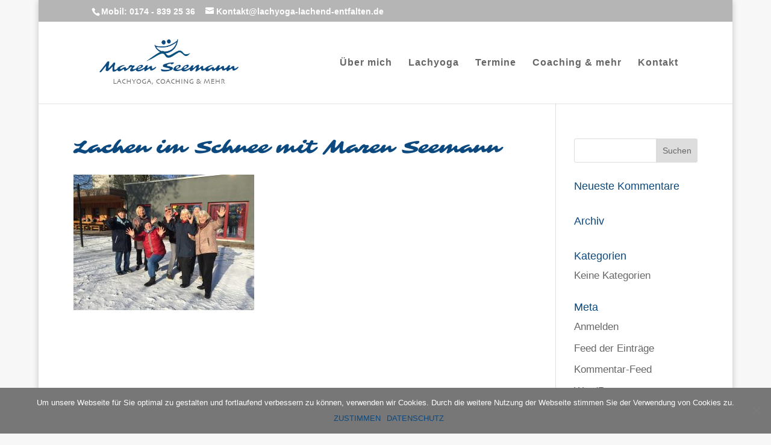

--- FILE ---
content_type: text/css
request_url: https://www.lachyoga-lachend-entfalten.de/wp-content/uploads/omgf/omgf-stylesheet-46/omgf-stylesheet-46.css?ver=1671474804
body_size: 813
content:
/**
 * Auto Generated by OMGF
 * @author: Daan van den Bergh
 * @url: https://daan.dev
 */

@font-face {
    font-family: 'Sarina';
    font-style: normal;
    font-weight: 400;
    font-display: swap;
    src:     url('//www.lachyoga-lachend-entfalten.de/wp-content/uploads/omgf/omgf-stylesheet-46/sarina-normal-latin-ext-400.woff2') format('woff2');
    unicode-range: U+0100-024F, U+0259, U+1E00-1EFF, U+2020, U+20A0-20AB, U+20AD-20CF, U+2113, U+2C60-2C7F, U+A720-A7FF;
}
@font-face {
    font-family: 'Sarina';
    font-style: normal;
    font-weight: 400;
    font-display: swap;
    src:     url('//www.lachyoga-lachend-entfalten.de/wp-content/uploads/omgf/omgf-stylesheet-46/sarina-normal-latin-400.woff2') format('woff2');
    unicode-range: U+0000-00FF, U+0131, U+0152-0153, U+02BB-02BC, U+02C6, U+02DA, U+02DC, U+2000-206F, U+2074, U+20AC, U+2122, U+2191, U+2193, U+2212, U+2215, U+FEFF, U+FFFD;
}
